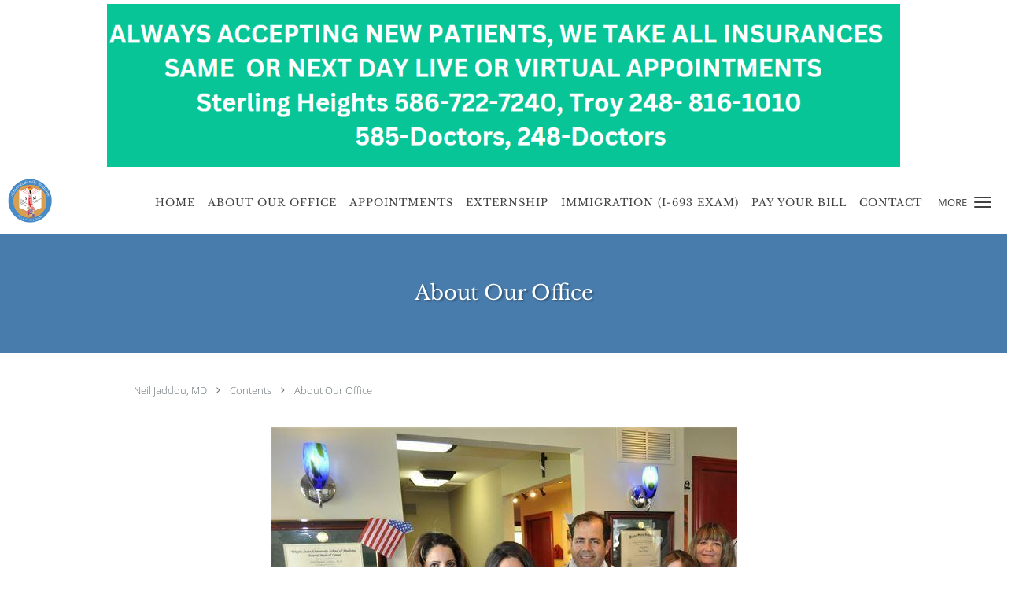

--- FILE ---
content_type: text/html; charset=UTF-8
request_url: https://www.drjaddou.com/contents/about-our-office
body_size: 21052
content:
<!DOCTYPE html>
<!--[if IE 9 ]><html class="ie9" lang="en"> <![endif]-->
<!--[if (gt IE 9)|!(IE)]><!--> <html class="" lang="en"> <!--<![endif]-->
  <head>
    <meta charset="utf-8">
    <meta name="viewport" content="width=device-width, initial-scale=1.0">

    
    
        <meta name="google-site-verification" content="nbjpvEO81OChCB4aQZkx6GzCBy2OCK3ouOiFBKpnMF0" />
    
    
      <meta property="og:url"
        content="https://www.drjaddou.com/contents/about-our-office"/>
  <meta property="og:title" content="About Our Office"/>

            <link rel="canonical" href="https://www.drjaddou.com/contents/about-our-office" />
    
    <link rel="shortcut icon" href="https://sa1s3optim.patientpop.com/assets/images/patientpop/favicon.ico" type="image/x-icon">
    <link rel="icon" href="https://sa1s3optim.patientpop.com/assets/images/patientpop/favicon.ico" type="image/x-icon">

    <title>About Our Office - Troy, MI &amp;amp; Sterling Heights, MI: Somerset Family Medicine SFM</title>
    <meta name="description" content="Trusted Family Medicine serving Troy, MI &amp;amp; Sterling Heights, MI. Visit our website to book an appointment online: Somerset Family Medicine SFM" />

      <link rel="stylesheet" href=https://www.drjaddou.com/css/practice.atomic.application.css>

          <style>
.primary-fg{
  color:#4A8BC6 !important;
}
.primary-bg{
  background:#4A8BC6 !important;
}
.flex-active{
  background:#000 !important;
}
.primary-border{
  border-color:#4A8BC6 !important;
}
.secondary-fg{
  color:#df2528 !important;
}
.secondary-bg{
  background:#df2528 !important;
}
.secondary-border{
  border-color:#df2528 !important;
}

section.providers-landing .provider-list-filters .chck-input + label:before,
#book-online .left ul li input[type="radio"]:checked + label:before{
  background-color: #4A8BC6 !important;
}
section.testimonials-reviews .paginator ul li a{
  color:#1ca8dd;
}
section.testimonials-reviews .paginator ul li.active span{
  background:#1ca8dd;
  color:#fff;
}
.slider-frame ol li.active input,
section.blog-hero .row .slider-frame ol li.active input{
  background:#656F72;
}
  /* latin-ext */
  @font-face {
  font-family: 'Libre Baskerville';
  font-display: swap;
  font-style: normal;
  font-weight: 400;
  src: local('Libre Baskerville'), local('LibreBaskerville-Regular'), url(https://fonts.gstatic.com/s/librebaskerville/v4/pR0sBQVcY0JZc_ciXjFsK56jerHLVJWaC-9Ja-RK4Ug.woff2) format('woff2');
  unicode-range: U+0100-024F, U+1E00-1EFF, U+20A0-20AB, U+20AD-20CF, U+2C60-2C7F, U+A720-A7FF;
  }
  /* latin */
  @font-face {
  font-family: 'Libre Baskerville';
  font-display: swap;
  font-style: normal;
  font-weight: 400;
  src: local('Libre Baskerville'), local('LibreBaskerville-Regular'), url(https://fonts.gstatic.com/s/librebaskerville/v4/pR0sBQVcY0JZc_ciXjFsK8j0T1k_tV7QYhgnOhA2764.woff2) format('woff2');
  unicode-range: U+0000-00FF, U+0131, U+0152-0153, U+02C6, U+02DA, U+02DC, U+2000-206F, U+2074, U+20AC, U+2212, U+2215;
  }
.primary-font{
font-family: 'Libre Baskerville', serif !important;
}

  .secondary-font{
  font-family:'open_sanslight', Open Sans;
  font-display: swap;
}

 body {
  margin-top: 0;
}
body.nav-open{
  overflow:hidden;
}
body.nav-open section{
  position:relative;
  z-index:0;
}
body.nav-open header.header-4 button.nav-slider{
  position:fixed;
}
body.nav-open .header-backdrop{
  display:block;
  position:fixed;
  top:0;
  right:0;
  bottom:0;
  left:0;
  z-index:1;
  background:rgba(0,0,0,0.3);
}
header.header.header-4 nav .nav-full ul li:hover:after{
  background-color: #424242;
}
dummy-header-class{
  color: white;
}
  .header.header.header-4 nav .nav-full ul li.drop .dropdownContain{
    background-color: transparent !important;
  }
  .header.header.header-4 nav .nav-full ul li.drop .dropdownContain .dropOut ul li{
    background: rgba(255, 255, 255, 1) !important;
  }

#book-online .right #calendar-block ul li ol li div.slots a{
  background: #4A8BC6;
}
#book-online .right #calendar-block ul li ol li div.slots a:hover,
#book-online .right #calendar-block ul li ol li div.slots a.checked{
  background: #4A8BC6;
  opacity:0.75;
}
#book-online .right #calendar-block ul li ol li.scroller{
  background: #df2528;
}
#book-online .right #calendar-block ul li ol li.scroller:hover{
  background: #df2528;
  opacity:0.75;
}

.a-bordercolor3 {
  
      border-color: #ffffff !important;
   
}
.a-height150px {
  
    
    height: 150px !important;
   
}
.a-borderradius10pct {
  
    
    border-radius: 10% !important;
   
}
.a-borderwidth1px {
  
    
    border-width: 1px !important;
   
}
.a-backgroundcolor3 {
  
      background-color: #ffffff !important;
   
}
.a-opacity1 {
  
    
    opacity: 1 !important;
   
}
.a-margin10px {
  
    
    margin: 10px !important;
   
}
.a-opacity2 {
  
    
    opacity: .2 !important;
   
}
.a-backgroundcolor2 {
  
      background-color: #424242 !important;
   
}
.a-width50pct {
  
    
    width: 50% !important;
   
}
.a-left0pct {
  
    
    left: 0% !important;
   
}
.a-marginleft0pct {
  
    
    margin-left: 0% !important;
   
}
.a-paddingtop5pct {
  
    
    padding-top: 5% !important;
   
}
.a-paddingright5pct {
  
    
    padding-right: 5% !important;
   
}
.a-paddingbottom5pct {
  
    
    padding-bottom: 5% !important;
   
}
.a-paddingleft5pct {
  
    
    padding-left: 5% !important;
   
}
.a-color3 {
  
      color: #ffffff !important;
   
}
.a-textaligncenter {
  
    
    text-align: center !important;
   
}
.a-fontsize37px {
  
    
    font-size: 37px !important;
   
}
.a-letterspacing0px {
  
    
    letter-spacing: 0px !important;
   
}
.a-texttransformnone {
  
    
    text-transform: none !important;
   
}
.a-textshadownone {
  
    
    text-shadow: none !important;
   
}
.a-fontsize21px {
  
    
    font-size: 21px !important;
   
}
.a-lineheight110pct {
  
    
    line-height: 110% !important;
   
}
.a-backgroundcolor1 {
  
      background-color: #df2528 !important;
   
}
.a-bordercolor1 {
  
      border-color: #df2528 !important;
   
}
.a-borderradius3px {
  
    
    border-radius: 3px !important;
   
}
.a-width164px {
  
    
    width: 164px !important;
   
}
.a-height46px {
  
    
    height: 46px !important;
   
}
.a-fontsize12px {
  
    
    font-size: 12px !important;
   
}
.a-margin4px {
  
    
    margin: 4px !important;
   
}
.a-texttransformuppercase {
  
    
    text-transform: uppercase !important;
   
}
.a-backgroundcolor0 {
  
      background-color: #4A8BC6 !important;
   
}
.a-bordercolor0 {
  
      border-color: #4A8BC6 !important;
   
}
.a-bordertopwidth0px {
  
    
    border-top-width: 0px !important;
   
}
.a-borderbottomwidth0px {
  
    
    border-bottom-width: 0px !important;
   
}
.a-borderradius0px {
  
    
    border-radius: 0px !important;
   
}
.a-maxwidth940px {
  
    
    max-width: 940px !important;
   
}
.a-paddingtop60px {
  
    
    padding-top: 60px !important;
   
}
.a-paddingbottom60px {
  
    
    padding-bottom: 60px !important;
   
}
.a-fontsize26px {
  
    
    font-size: 26px !important;
   
}
.a-fontsize22px {
  
    
    font-size: 22px !important;
   
}
.a-maxwidth1120 {
  
    
    max-width: 1120 !important;
   
}
.a-height56 {
  
    
    height: 56 !important;
   
}
.a-marginleft10 {
  
    
    margin-left: 10 !important;
   
}
.a-margintopmarginbottom10 {
  
      margin-top: 10 !important;
    margin-bottom: 10 !important;
   
}
.a-bordercolor4 {
  
      border-color: transparent !important;
   
}
.a-color2 {
  
      color: #424242 !important;
   
}
.a-left57pct {
  
    
    left: 57% !important;
   
}
.a-opacity08 {
  
    
    opacity: 0.8 !important;
   
}
.a-width40pct {
  
    
    width: 40% !important;
   
}
.a-backgroundcolor4 {
  
      background-color: transparent !important;
   
}
.a-height170px {
  
    
    height: 170px !important;
   
}
.a-marginleft57pct {
  
    
    margin-left: 57% !important;
   
}
.a-color0 {
  
      color: #4A8BC6 !important;
   
}
.a-color1 {
  
      color: #df2528 !important;
   
}
.a-height56px {
  
    
    height: 56px !important;
   
}
.a-marginleft10px {
  
    
    margin-left: 10px !important;
   
}
.a-margintopmarginbottom10px {
  
      margin-top: 10px !important;
    margin-bottom: 10px !important;
   
}
.a-fontsize30px {
  
    
    font-size: 30px !important;
   
}
.a-borderwidth0px {
  
    
    border-width: 0px !important;
   
}
.a-height10px {
  
    
    height: 10px !important;
   
}
.a-marginright3px {
  
    
    margin-right: 3px !important;
   
}
.a-width18px {
  
    
    width: 18px !important;
   
}
.a-minheight67vh {
  
    
    min-height: 67vh !important;
   
}
.a-left63pct {
  
    
    left: 63% !important;
   
}
.a-opacity06 {
  
    
    opacity: 0.6 !important;
   
}
.a-width18pct {
  
    
    width: 18% !important;
   
}
.a-fontsize40px {
  
    
    font-size: 40px !important;
   
}
.a-fontsize25px {
  
    
    font-size: 25px !important;
   
}
.a-letterspacing2px {
  
    
    letter-spacing: 2px !important;
   
}
.a-marginleft63pct {
  
    
    margin-left: 63% !important;
   
}
.a-paddingtop3pct {
  
    
    padding-top: 3% !important;
   
}
.a-width17pct {
  
    
    width: 17% !important;
   
}

  /* Design CSS  */
/* Jennifer CSS */

section.affiliations .type-full-content {column-count:1 !important; -webkit-column-count:1 !important; -moz-column-count:1 !important;} 
section.externships .type-full-content {column-count:1 !important; -webkit-column-count:1 !important; -moz-column-count:1 !important;} 
section.flu-shots .type-full-content {column-count:1 !important; -webkit-column-count:1 !important; -moz-column-count:1 !important;} 

section.flu-shots {
   background-color: #4A8BC6 !important;
   border-bottom: none!important;
}

section.immigration-physical {
   background-color: #4A8BC6 !important;
}

section.immigration-physical h5 {
   color: transparent !important;
}

section.meet {
   background-color: #fff !important;
}

section.gallery {
   background-color: #fff !important;
}

.ATOMIC section.hero .slide.slide-1 .cta-buttons .cta-buttons-aligner a.reveal-element.slide-cta.cta-custom-button.a-margin4px.a-fontsize12px.a-width164px.a-height46px.a-borderradius3px.a-backgroundcolor2.a-color3.a-bordercolor0.a-texttransformuppercase{
background-color:#03C597!important;
border:none!important;
}

<meta name="viewport" content="width=device-width, initial-scale=1.0">

.web-to-text-iframe {
  background: transparent;
  border: none;
  bottom: 0;
  height: 0;
  position: fixed;
  right: 0;
  width: 0;
  /* To not to overlap modals */
  z-index: 1039;
}
.skip-main-content {
  position: absolute;
  width: 1px;
  height: 1px;
  margin: -1px;
  padding: 0;
  overflow: hidden;
  clip: rect(0, 0, 0, 0);
  white-space: nowrap;
  border: 0;
}
.skip-main-content:focus { 
  position: inherit;
  width: auto;
  height: auto;
  margin: 0;
  overflow: visible;
  clip: auto;
  white-space: normal;
  padding: 6px;
  font-size: 13px !important;
}
</style>
    
      <link href="https://www.drjaddou.com/css/practice.contents.application.css?v=633" rel="stylesheet" type="text/css">

    <style>
        
    </style>
    <!--[if lt IE 9]>
      <script src="https://oss.maxcdn.com/libs/html5shiv/3.7.0/html5shiv.js"></script>
      <script src="https://oss.maxcdn.com/libs/respond.js/1.4.2/respond.min.js"></script>
      <script type="text/javascript" src="https://sa1co.patientpop.com/assets/old-browser-warning.js"></script>
    <![endif]-->
  </head>
    <body class="ATOMIC">
              

    
                <section class="eyebrow-two a-color3 a-backgroundcolor3">
  <div class="inner">
    <center><img src="https://sa1s3.patientpop.com/assets/docs/401293.PNG" alt="" width="80%" height="90%" /></center> 
  </div>
</section>
                <header class="header header-4 a-backgroundcolor3   sticky ">
  <div class="header-backdrop"></div>
  <nav>
    <div class="nav-toggle">
      <div class="toggle-title a-color2">More</div>
      <div class="toggle-icon" role="button" aria-label="Toggle navigation">
        <span class="a-backgroundcolor2"></span>
        <span class="a-backgroundcolor2"></span>
        <span class="a-backgroundcolor2"></span>
      </div>
    </div>
    <div class="navbar-info">
      <div class="brand">
        <a class="skip-main-content" href="#main-content">Skip to main content</a>
                  <a href="/" class="logo" aria-label="Link to home page">
                          <img
                class="a-height56px a-margintopmarginbottom10px a-marginleft10px"
                src="https://sa1s3optim.patientpop.com/assets/images/provider/photos/1890935.png" alt="Practice logo">
                      </a>
              </div>
    </div>
    <div class="nav-full">
      <ul>
        <li class="a-backgroundcolor3">
        <a id="home" href="/" class="clickable" target="_self">
          <span class="primary-font a-color2">Home</span>
        </a>
      </li>
                  <li class="a-backgroundcolor3">
        <a id="about-our-office" href="/contents/about-our-office" class="clickable" target="">
          <span class="primary-font a-color2">About Our Office</span>
        </a>
      </li>
                  <li class="a-backgroundcolor3">
        <a id="appointments" href="/contents/appointments" class="clickable" target="">
          <span class="primary-font a-color2">Appointments</span>
        </a>
      </li>
                  <li class="a-backgroundcolor3">
        <a id="externship" href="https://www.externshipworld.com/" class="clickable" target="_blank">
          <span class="primary-font a-color2">Externship</span>
        </a>
      </li>
                    <li class="a-backgroundcolor3">
        <a id="immigration" href="https://www.uscisdoctor.org/" class="clickable" target="_blank">
          <span class="primary-font a-color2">Immigration (I-693 Exam)</span>
        </a>
      </li>
                  <li class="a-backgroundcolor3">
        <a id="billing" href="/contents/billing" class="clickable" target="">
          <span class="primary-font a-color2">Pay Your Bill</span>
        </a>
      </li>
                  <li class="a-backgroundcolor3">
        <a id="contact" href="/contactus" class="clickable" target="_self">
          <span class="primary-font a-color2">Contact</span>
        </a>
      </li>
                  <li class="a-backgroundcolor3">
        <a id="demographic-form" href="https://powerforms.docusign.net/948cd26f-5592-4aaf-9ade-4f6ed2d252bc?env=na1&acct=1582c33f-f0ba-4406-865e-a2a657880936" class="clickable" target="_blank">
          <span class="primary-font a-color2">New Patient</span>
        </a>
      </li>
                  <li class="drop">
        <a id="testimonials" href="/testimonials"  class="clickable" target="_self">
          <span class="primary-font a-color2">Testimonials</span>
        </a>
        <i tabindex="0" aria-label="Collapse submenu" role="button" id="drop-minus-168971-top" class="fa fa-minus a-color2" data-partner="#drop-plus-168971-top" data-drop=".dropdownContain"></i>
        <i tabindex="0" aria-label="Expand submenu" role="button" id="drop-plus-168971-top" class="fa fa-plus active a-color2" data-partner="#drop-minus-168971-top" data-drop=".dropdownContain"></i>
        <div class="dropdownContain a-backgroundcolor3" style="display: none">
          <div class="dropOut">
            <ul>
                                                                              <li class="sideNav a-backgroundcolor3">
                    <a href="/contents/testimonials/featured-testimonials" class="primary-font child-link clickable" id="Testimonials_Featured Testimonials-top" target="">
                      <span class="primary-font a-color2">Featured Testimonials</span>
                    </a>
                  </li>
                                                        </ul>
          </div>
        </div>
      </li>
                  <li class="drop">
        <a id="services" href="/services"  class="clickable" target="_self">
          <span class="primary-font a-color2">Services</span>
        </a>
        <i tabindex="0" aria-label="Collapse submenu" role="button" id="drop-minus-168967-top" class="fa fa-minus a-color2" data-partner="#drop-plus-168967-top" data-drop=".dropdownContain"></i>
        <i tabindex="0" aria-label="Expand submenu" role="button" id="drop-plus-168967-top" class="fa fa-plus active a-color2" data-partner="#drop-minus-168967-top" data-drop=".dropdownContain"></i>
        <div class="dropdownContain a-backgroundcolor3" style="display: none">
          <div class="dropOut">
            <ul>
                                                                              <li class="sideNav a-backgroundcolor3">
                    <a href="/services/urgent-care" class="primary-font child-link clickable" id="Services_Urgent Care-top" target="_self">
                      <span class="primary-font a-color2">Urgent Care</span>
                    </a>
                  </li>
                                                                                <li class="sideNav a-backgroundcolor3">
                    <a href="/services/diabetes" class="primary-font child-link clickable" id="Services_Diabetes-top" target="_self">
                      <span class="primary-font a-color2">Diabetes</span>
                    </a>
                  </li>
                                                                                <li class="sideNav a-backgroundcolor3">
                    <a href="/services/telehealth" class="primary-font child-link clickable" id="Services_Telehealth-top" target="_self">
                      <span class="primary-font a-color2">Telehealth</span>
                    </a>
                  </li>
                                                                                <li class="sideNav a-backgroundcolor3">
                    <a href="/services/flu-vaccine" class="primary-font child-link clickable" id="Services_Flu Vaccine-top" target="_self">
                      <span class="primary-font a-color2">Flu Vaccine</span>
                    </a>
                  </li>
                                                                                <li class="sideNav a-backgroundcolor3">
                    <a href="/services/covid-19" class="primary-font child-link clickable" id="Services_COVID-19-top" target="_self">
                      <span class="primary-font a-color2">COVID-19</span>
                    </a>
                  </li>
                                                                                <li class="sideNav a-backgroundcolor3">
                    <a href="/services/sore-throat" class="primary-font child-link clickable" id="Services_Sore Throat-top" target="_self">
                      <span class="primary-font a-color2">Sore Throat</span>
                    </a>
                  </li>
                                                                                <li class="sideNav a-backgroundcolor3">
                    <a href="/services/headache" class="primary-font child-link clickable" id="Services_Headache-top" target="_self">
                      <span class="primary-font a-color2">Headache</span>
                    </a>
                  </li>
                                                                                <li class="sideNav a-backgroundcolor3">
                    <a href="/services/high-blood-pressure" class="primary-font child-link clickable" id="Services_High Blood Pressure-top" target="_self">
                      <span class="primary-font a-color2">High Blood Pressure</span>
                    </a>
                  </li>
                                                                                                                                                                  <li class="sideNav a-backgroundcolor3">
                  <a href="https://www.drjaddou.com/services" class="child-link clickable">
                    <span class="primary-font a-color2">View More Services</span>
                  </a>
                </li>
                          </ul>
          </div>
        </div>
      </li>
                  <li class="a-backgroundcolor3">
        <a id="blog" href="/blog" class="clickable" target="_self">
          <span class="primary-font a-color2">Articles</span>
        </a>
      </li>
                  <li class="drop">
        <a id="patient-education" href="/contents/patient-education"  class="clickable" target="">
          <span class="primary-font a-color2">Patient Education</span>
        </a>
        <i tabindex="0" aria-label="Collapse submenu" role="button" id="drop-minus-475672-top" class="fa fa-minus a-color2" data-partner="#drop-plus-475672-top" data-drop=".dropdownContain"></i>
        <i tabindex="0" aria-label="Expand submenu" role="button" id="drop-plus-475672-top" class="fa fa-plus active a-color2" data-partner="#drop-minus-475672-top" data-drop=".dropdownContain"></i>
        <div class="dropdownContain a-backgroundcolor3" style="display: none">
          <div class="dropOut">
            <ul>
                                                                              <li class="sideNav a-backgroundcolor3">
                    <a href="https://sa1s3optim.patientpop.com/assets/docs/458581.pdf" class="primary-font child-link clickable" id="Patient Education_Vaccine Information (VIS)-top" target="_blank">
                      <span class="primary-font a-color2">Vaccine Information (VIS)</span>
                    </a>
                  </li>
                                                        </ul>
          </div>
        </div>
      </li>
                  <li class="a-backgroundcolor3">
        <a id="patient-portal" href="https://drjaddou.followmyhealth.com/Login/App/PatientAccess?authproviders=16#!/default#%2FOptions" class="clickable" target="_blank">
          <span class="primary-font a-color2">Patient Portal</span>
        </a>
      </li>
                  <li class="drop">
        <a id="patient-info" href="javascript:void(0);"  class="" target="">
          <span class="primary-font a-color2">Patient Info</span>
        </a>
        <i tabindex="0" aria-label="Collapse submenu" role="button" id="drop-minus-181398-top" class="fa fa-minus a-color2" data-partner="#drop-plus-181398-top" data-drop=".dropdownContain"></i>
        <i tabindex="0" aria-label="Expand submenu" role="button" id="drop-plus-181398-top" class="fa fa-plus active a-color2" data-partner="#drop-minus-181398-top" data-drop=".dropdownContain"></i>
        <div class="dropdownContain a-backgroundcolor3" style="display: none">
          <div class="dropOut">
            <ul>
                                                                              <li class="sideNav a-backgroundcolor3">
                    <a href="/contents/patient-info/insurance" class="primary-font child-link clickable" id="Patient Info_Insurance-top" target="">
                      <span class="primary-font a-color2">Insurance</span>
                    </a>
                  </li>
                                                                                <li class="sideNav a-backgroundcolor3">
                    <a href="https://sa1s3.patientpop.com/assets/docs/158373.pdf" class="primary-font child-link clickable" id="Patient Info_NOTICE OF PRIVACY PRACTICES: HIPAA-top" target="_blank">
                      <span class="primary-font a-color2">NOTICE OF PRIVACY PRACTICES: HIPAA</span>
                    </a>
                  </li>
                                                                                <li class="sideNav a-backgroundcolor3">
                    <a href="https://sa1s3.patientpop.com/assets/docs/202102.pdf" class="primary-font child-link clickable" id="Patient Info_Controlled Substance Contract-top" target="_blank">
                      <span class="primary-font a-color2">Controlled Substance Contract</span>
                    </a>
                  </li>
                                                                                <li class="sideNav a-backgroundcolor3">
                    <a href="https://sa1s3.patientpop.com/assets/docs/202129.pdf" class="primary-font child-link clickable" id="Patient Info_PCMH Agreement-top" target="_blank">
                      <span class="primary-font a-color2">PCMH Agreement</span>
                    </a>
                  </li>
                                                        </ul>
          </div>
        </div>
      </li>
                  <li class="a-backgroundcolor3">
        <a id="lectures" href="https://www.kisim.org" class="clickable" target="_blank">
          <span class="primary-font a-color2">Lectures</span>
        </a>
      </li>
                  <li class="a-backgroundcolor3">
        <a id="employment" href="/contents/employment" class="clickable" target="">
          <span class="primary-font a-color2">Employment</span>
        </a>
      </li>
              <li class="cta-container">
      <a href="/contactus" class="header-cta cta-book-online cta a-backgroundcolor1 a-color3 a-bordercolor1" id="call-us">
        <span>Call Us</span>
      </a>
    </li>
  

  <li class="cta-container">
    <a href="javascript:void(0);" role="button" tabindex="0" class="header-cta cta-book-online ppop_bookonline_action cta a-backgroundcolor0 a-color3 a-bordercolor0" data-practiceid="15602" >
      <span>Book Online</span>
    </a>
  </li>

  <li class="cta-container">
    <a href="/contents/billing" class="cta header-cta cta-custom-header a-backgroundcolor2 a-color3 a-bordercolor3" ><span>Pay Your Bill</span></a>
  </li>
      </ul>
    </div>
    <div class="nav-optimal a-backgroundcolor3">
      <ul>
        <li class="a-backgroundcolor3">
        <a id="home" href="/" class="clickable" target="_self">
          <span class="primary-font a-color2">Home</span>
        </a>
      </li>
                  <li class="a-backgroundcolor3">
        <a id="about-our-office" href="/contents/about-our-office" class="clickable" target="">
          <span class="primary-font a-color2">About Our Office</span>
        </a>
      </li>
                  <li class="a-backgroundcolor3">
        <a id="appointments" href="/contents/appointments" class="clickable" target="">
          <span class="primary-font a-color2">Appointments</span>
        </a>
      </li>
                  <li class="a-backgroundcolor3">
        <a id="externship" href="https://www.externshipworld.com/" class="clickable" target="_blank">
          <span class="primary-font a-color2">Externship</span>
        </a>
      </li>
                    <li class="a-backgroundcolor3">
        <a id="immigration" href="https://www.uscisdoctor.org/" class="clickable" target="_blank">
          <span class="primary-font a-color2">Immigration (I-693 Exam)</span>
        </a>
      </li>
                  <li class="a-backgroundcolor3">
        <a id="billing" href="/contents/billing" class="clickable" target="">
          <span class="primary-font a-color2">Pay Your Bill</span>
        </a>
      </li>
                  <li class="a-backgroundcolor3">
        <a id="contact" href="/contactus" class="clickable" target="_self">
          <span class="primary-font a-color2">Contact</span>
        </a>
      </li>
                  <li class="a-backgroundcolor3">
        <a id="demographic-form" href="https://powerforms.docusign.net/948cd26f-5592-4aaf-9ade-4f6ed2d252bc?env=na1&acct=1582c33f-f0ba-4406-865e-a2a657880936" class="clickable" target="_blank">
          <span class="primary-font a-color2">New Patient</span>
        </a>
      </li>
                  <li class="drop">
        <a id="testimonials" href="/testimonials"  class="clickable" target="_self">
          <span class="primary-font a-color2">Testimonials</span>
        </a>
        <i tabindex="0" aria-label="Collapse submenu" role="button" id="drop-minus-168971-side" class="fa fa-minus a-color2" data-partner="#drop-plus-168971-side" data-drop=".dropdownContain"></i>
        <i tabindex="0" aria-label="Expand submenu" role="button" id="drop-plus-168971-side" class="fa fa-plus active a-color2" data-partner="#drop-minus-168971-side" data-drop=".dropdownContain"></i>
        <div class="dropdownContain a-backgroundcolor3" style="display: none">
          <div class="dropOut">
            <ul>
                                                                              <li class="sideNav a-backgroundcolor3">
                    <a href="/contents/testimonials/featured-testimonials" class="primary-font child-link clickable" id="Testimonials_Featured Testimonials-side" target="">
                      <span class="primary-font a-color2">Featured Testimonials</span>
                    </a>
                  </li>
                                                        </ul>
          </div>
        </div>
      </li>
                  <li class="drop">
        <a id="services" href="/services"  class="clickable" target="_self">
          <span class="primary-font a-color2">Services</span>
        </a>
        <i tabindex="0" aria-label="Collapse submenu" role="button" id="drop-minus-168967-side" class="fa fa-minus a-color2" data-partner="#drop-plus-168967-side" data-drop=".dropdownContain"></i>
        <i tabindex="0" aria-label="Expand submenu" role="button" id="drop-plus-168967-side" class="fa fa-plus active a-color2" data-partner="#drop-minus-168967-side" data-drop=".dropdownContain"></i>
        <div class="dropdownContain a-backgroundcolor3" style="display: none">
          <div class="dropOut">
            <ul>
                                                                              <li class="sideNav a-backgroundcolor3">
                    <a href="/services/urgent-care" class="primary-font child-link clickable" id="Services_Urgent Care-side" target="_self">
                      <span class="primary-font a-color2">Urgent Care</span>
                    </a>
                  </li>
                                                                                <li class="sideNav a-backgroundcolor3">
                    <a href="/services/diabetes" class="primary-font child-link clickable" id="Services_Diabetes-side" target="_self">
                      <span class="primary-font a-color2">Diabetes</span>
                    </a>
                  </li>
                                                                                <li class="sideNav a-backgroundcolor3">
                    <a href="/services/telehealth" class="primary-font child-link clickable" id="Services_Telehealth-side" target="_self">
                      <span class="primary-font a-color2">Telehealth</span>
                    </a>
                  </li>
                                                                                <li class="sideNav a-backgroundcolor3">
                    <a href="/services/flu-vaccine" class="primary-font child-link clickable" id="Services_Flu Vaccine-side" target="_self">
                      <span class="primary-font a-color2">Flu Vaccine</span>
                    </a>
                  </li>
                                                                                <li class="sideNav a-backgroundcolor3">
                    <a href="/services/covid-19" class="primary-font child-link clickable" id="Services_COVID-19-side" target="_self">
                      <span class="primary-font a-color2">COVID-19</span>
                    </a>
                  </li>
                                                                                <li class="sideNav a-backgroundcolor3">
                    <a href="/services/sore-throat" class="primary-font child-link clickable" id="Services_Sore Throat-side" target="_self">
                      <span class="primary-font a-color2">Sore Throat</span>
                    </a>
                  </li>
                                                                                <li class="sideNav a-backgroundcolor3">
                    <a href="/services/headache" class="primary-font child-link clickable" id="Services_Headache-side" target="_self">
                      <span class="primary-font a-color2">Headache</span>
                    </a>
                  </li>
                                                                                <li class="sideNav a-backgroundcolor3">
                    <a href="/services/high-blood-pressure" class="primary-font child-link clickable" id="Services_High Blood Pressure-side" target="_self">
                      <span class="primary-font a-color2">High Blood Pressure</span>
                    </a>
                  </li>
                                                                                                                                                                  <li class="sideNav a-backgroundcolor3">
                  <a href="https://www.drjaddou.com/services" class="child-link clickable">
                    <span class="primary-font a-color2">View More Services</span>
                  </a>
                </li>
                          </ul>
          </div>
        </div>
      </li>
                  <li class="a-backgroundcolor3">
        <a id="blog" href="/blog" class="clickable" target="_self">
          <span class="primary-font a-color2">Articles</span>
        </a>
      </li>
                  <li class="drop">
        <a id="patient-education" href="/contents/patient-education"  class="clickable" target="">
          <span class="primary-font a-color2">Patient Education</span>
        </a>
        <i tabindex="0" aria-label="Collapse submenu" role="button" id="drop-minus-475672-side" class="fa fa-minus a-color2" data-partner="#drop-plus-475672-side" data-drop=".dropdownContain"></i>
        <i tabindex="0" aria-label="Expand submenu" role="button" id="drop-plus-475672-side" class="fa fa-plus active a-color2" data-partner="#drop-minus-475672-side" data-drop=".dropdownContain"></i>
        <div class="dropdownContain a-backgroundcolor3" style="display: none">
          <div class="dropOut">
            <ul>
                                                                              <li class="sideNav a-backgroundcolor3">
                    <a href="https://sa1s3optim.patientpop.com/assets/docs/458581.pdf" class="primary-font child-link clickable" id="Patient Education_Vaccine Information (VIS)-side" target="_blank">
                      <span class="primary-font a-color2">Vaccine Information (VIS)</span>
                    </a>
                  </li>
                                                        </ul>
          </div>
        </div>
      </li>
                  <li class="a-backgroundcolor3">
        <a id="patient-portal" href="https://drjaddou.followmyhealth.com/Login/App/PatientAccess?authproviders=16#!/default#%2FOptions" class="clickable" target="_blank">
          <span class="primary-font a-color2">Patient Portal</span>
        </a>
      </li>
                  <li class="drop">
        <a id="patient-info" href="javascript:void(0);"  class="" target="">
          <span class="primary-font a-color2">Patient Info</span>
        </a>
        <i tabindex="0" aria-label="Collapse submenu" role="button" id="drop-minus-181398-side" class="fa fa-minus a-color2" data-partner="#drop-plus-181398-side" data-drop=".dropdownContain"></i>
        <i tabindex="0" aria-label="Expand submenu" role="button" id="drop-plus-181398-side" class="fa fa-plus active a-color2" data-partner="#drop-minus-181398-side" data-drop=".dropdownContain"></i>
        <div class="dropdownContain a-backgroundcolor3" style="display: none">
          <div class="dropOut">
            <ul>
                                                                              <li class="sideNav a-backgroundcolor3">
                    <a href="/contents/patient-info/insurance" class="primary-font child-link clickable" id="Patient Info_Insurance-side" target="">
                      <span class="primary-font a-color2">Insurance</span>
                    </a>
                  </li>
                                                                                <li class="sideNav a-backgroundcolor3">
                    <a href="https://sa1s3.patientpop.com/assets/docs/158373.pdf" class="primary-font child-link clickable" id="Patient Info_NOTICE OF PRIVACY PRACTICES: HIPAA-side" target="_blank">
                      <span class="primary-font a-color2">NOTICE OF PRIVACY PRACTICES: HIPAA</span>
                    </a>
                  </li>
                                                                                <li class="sideNav a-backgroundcolor3">
                    <a href="https://sa1s3.patientpop.com/assets/docs/202102.pdf" class="primary-font child-link clickable" id="Patient Info_Controlled Substance Contract-side" target="_blank">
                      <span class="primary-font a-color2">Controlled Substance Contract</span>
                    </a>
                  </li>
                                                                                <li class="sideNav a-backgroundcolor3">
                    <a href="https://sa1s3.patientpop.com/assets/docs/202129.pdf" class="primary-font child-link clickable" id="Patient Info_PCMH Agreement-side" target="_blank">
                      <span class="primary-font a-color2">PCMH Agreement</span>
                    </a>
                  </li>
                                                        </ul>
          </div>
        </div>
      </li>
                  <li class="a-backgroundcolor3">
        <a id="lectures" href="https://www.kisim.org" class="clickable" target="_blank">
          <span class="primary-font a-color2">Lectures</span>
        </a>
      </li>
                  <li class="a-backgroundcolor3">
        <a id="employment" href="/contents/employment" class="clickable" target="">
          <span class="primary-font a-color2">Employment</span>
        </a>
      </li>
              <li class="cta-container">
      <a href="/contactus" class="header-cta cta-book-online cta a-backgroundcolor1 a-color3 a-bordercolor1" id="call-us">
        <span>Call Us</span>
      </a>
    </li>
  

  <li class="cta-container">
    <a href="javascript:void(0);" role="button" tabindex="0" class="header-cta cta-book-online ppop_bookonline_action cta a-backgroundcolor0 a-color3 a-bordercolor0" data-practiceid="15602" >
      <span>Book Online</span>
    </a>
  </li>

  <li class="cta-container">
    <a href="/contents/billing" class="cta header-cta cta-custom-header a-backgroundcolor2 a-color3 a-bordercolor3" ><span>Pay Your Bill</span></a>
  </li>
      </ul>
    </div>
    <div class="nav-measurer"></div>
  </nav>
</header>


                                                        <main id="main-content">
                                                              <section class="herosub herosub-1 a-backgroundcolor0">
    <div class="hero " >
    <div id="hero-cloak" 
         class="cloak a-backgroundcolor2
                a-opacity2"></div>
    <div id="hero-titles" 
         class="hero-titles a-maxwidth940px
                a-paddingtop60px
                a-paddingbottom60px">
      <div id="hero-titles-inner" class="hero-titles-inner">
        <h1 class="main-text 
                    primary-font                              text-shadow                    a-fontsize26px
                   a-textaligncenter
                   a-color3"
            id="sub-primary-title">About Our Office</h1>
              </div>
    </div>
  </div>
</section>
                                          <section class="content-page-content pinstripe">
          <div class="row">

            <div class="span12">
  <div class="breadcrumb">
          <a href="/" >
        Neil Jaddou, MD
      </a>
              <i class="fa fa-angle-right"></i>
                <a href="/contents" >
        Contents
      </a>
              <i class="fa fa-angle-right"></i>
                <a href="/contents/about-our-office" >
        About Our Office
      </a>
            </div>
</div>
            <div class="span12">
              <br>&nbsp;<br>
              <div class="content-body">
                <p style="text-align: center;" data-mce-style="text-align: center;"><img src="https://sa1s3optim.patientpop.com/assets/images/provider/photos/1902397.jpeg" width="593" height="443"/></p><p><span style="color: #000000;" data-mce-style="color: #000000;">We have 2 offices conveniently located near major highways. We get patients from all over the metropolitan Detroit area.&nbsp;&nbsp;</span></p><center><table class="mce-item-table" width="75%" data-mce-selected="1"><tbody><tr><td><p style="text-align: center;" data-mce-style="text-align: center;"><span style="color: #000000;" data-mce-style="color: #000000;">&nbsp;</span></p><p style="text-align: center;" data-mce-style="text-align: center;"><span style="color: #000000;" data-mce-style="color: #000000;"><img src="https://sa1s3optim.patientpop.com/assets/images/provider/photos/1910531.png" width="300" height="279"/></span><br></p><p style="text-align: center;" data-mce-style="text-align: center;"><span style="font-size: 12pt; color: #000000;" data-mce-style="font-size: 12pt; color: #000000;"><strong>Troy Office:&nbsp;</strong></span></p><p style="text-align: center;" data-mce-style="text-align: center;"><span style="font-size: 12pt; color: #000000;" data-mce-style="font-size: 12pt; color: #000000;">1615 West Big Beaver&nbsp;</span><br><span style="font-size: 12pt; color: #000000;" data-mce-style="font-size: 12pt; color: #000000;">Building A Suite A-4&nbsp;</span><br><span style="font-size: 12pt; color: #000000;" data-mce-style="font-size: 12pt; color: #000000;">Troy, MI 48084</span></p><p style="text-align: center;" data-mce-style="text-align: center;"><span style="font-size: 12pt; color: #000000;" data-mce-style="font-size: 12pt; color: #000000;">Ph:&nbsp;248-816-1010</span></p></td><td><span style="color: #000000;" data-mce-style="color: #000000;">&nbsp;</span></td><td style="text-align: center;" data-mce-style="text-align: center;"><p><span style="color: #000000;" data-mce-style="color: #000000;"><img src="https://sa1s3optim.patientpop.com/assets/images/provider/photos/1910538.png" width="325" height="295"/></span><br></p><p><span style="font-size: 12pt; color: #000000;" data-mce-style="font-size: 12pt; color: #000000;"><strong>Sterling Heights Office:</strong></span></p><p><span style="font-size: 12pt; color: #000000;" data-mce-style="font-size: 12pt; color: #000000;">36950 Ryan Road&nbsp;</span><br><span style="font-size: 12pt; color: #000000;" data-mce-style="font-size: 12pt; color: #000000;">Sterling Heights, MI 48310</span></p><p><span style="font-size: 12pt; color: #000000;" data-mce-style="font-size: 12pt; color: #000000;">Ph:&nbsp;586-722-7240</span></p></td></tr><tr><td><span style="color: #000000;" data-mce-style="color: #000000;">&nbsp;</span></td><td><span style="color: #000000;" data-mce-style="color: #000000;">&nbsp;</span></td><td style="text-align: center;" data-mce-style="text-align: center;"><span style="color: #000000;" data-mce-style="color: #000000;">&nbsp;</span></td></tr></tbody></table></center><p style="text-align: center;" data-mce-style="text-align: center;"><span style="color: #000000;" data-mce-style="color: #000000;">&nbsp;</span></p><p style="text-align: center;" data-mce-style="text-align: center;"><span style="color: #000000;" data-mce-style="color: #000000;">OFFICE HOURS</span></p><p style="text-align: center;" data-mce-style="text-align: center;"><span style="color: #000000;" data-mce-style="color: #000000;"><label>Monday 7:40 am - 5:00 pm</label></span></p><p style="text-align: center;" data-mce-style="text-align: center;"><span style="color: #000000;" data-mce-style="color: #000000;"><label>Tuesday 8:00 am - 5:00 pm</label></span></p><p style="text-align: center;" data-mce-style="text-align: center;"><span style="color: #000000;" data-mce-style="color: #000000;"><label>Wednesday 8:00 am - 5:00 pm</label></span></p><p style="text-align: center;" data-mce-style="text-align: center;"><span style="color: #000000;" data-mce-style="color: #000000;"><label>Thursday 7:40 am - 5:00 pm</label></span></p><p style="text-align: center;" data-mce-style="text-align: center;"><span style="color: #000000;" data-mce-style="color: #000000;"><label>Friday 7:40 am - 5:00 pm</label></span></p><p style="text-align: center;" data-mce-style="text-align: center;"><span style="color: #000000;" data-mce-style="color: #000000;"><label>Saturday 7:30 am - 12:00 noon</label></span></p><p style="text-align: center;" data-mce-style="text-align: center;"><span style="color: #000000;" data-mce-style="color: #000000;"><label>Sunday Closed</label></span></p><p style="text-align: center;" data-mce-style="text-align: center;"><span style="color: #000000;" data-mce-style="color: #000000;">&nbsp;</span></p><p style="text-align: center;" data-mce-style="text-align: center;"><span style="color: #000000;" data-mce-style="color: #000000;"><img src="https://sa1s3optim.patientpop.com/assets/images/provider/photos/1903847.png" width="300" height="388"/></span></p><p style="text-align: center;" data-mce-style="text-align: center;"><span style="color: #000000;" data-mce-style="color: #000000;">&nbsp;</span></p><h2 style="text-align: center;" data-mce-style="text-align: center;"><span style="color: #000000;" data-mce-style="color: #000000;">Meet Dr. Jaddou</span></h2><p><span style="color: #000000;" data-mce-style="color: #000000;"><span style="font-weight: 400;" data-mce-style="font-weight: 400;"><img class="img-left" src="https://sa1s3optim.patientpop.com/assets/images/provider/photos/1902398.png" width="460" height="365"/> Neil Jaddou MD has been a practicing physician for over 18 years. He provides comprehensive medical care for adults and children at Somerset Family Medicine SFM. A widely respected member of the Troy and Sterling Heights communities, Dr. Jaddou enjoys working with a diverse group of patients throughout the Detroit area.&nbsp;</span><span style="font-weight: 400;" data-mce-style="font-weight: 400;"><br></span><span style="font-weight: 400;" data-mce-style="font-weight: 400;"><br></span><span style="font-weight: 400;" data-mce-style="font-weight: 400;">Dr. Jaddou graduated with honors from Wayne State University Medical School, which is one of the top medical schools in the country. He completed his residency in Internal Medicine and Pediatrics at St. John Hospital before transferring to Detroit Medical Center to complete a residency in family practice. Today, Dr. Jaddou is a board-certified family doctor and is a member of the medical staff at Beaumont Troy and Royal Oak, St. John, Henry Ford, and DMC hospitals.</span><span style="font-weight: 400;" data-mce-style="font-weight: 400;"><br></span><span style="font-weight: 400;" data-mce-style="font-weight: 400;"><br></span><span style="font-weight: 400;" data-mce-style="font-weight: 400;">Throughout his medical career, Dr. Jaddou has earned many awards and academic distinctions. The Somerset Family Medicine SFM office recently won an award from Genesys Health System for high levels of patient satisfaction.&nbsp;</span><span style="font-weight: 400;" data-mce-style="font-weight: 400;"><br></span><span style="font-weight: 400;" data-mce-style="font-weight: 400;"><br></span><span style="font-weight: 400;" data-mce-style="font-weight: 400;">Dr. Jaddou seeks to provide his patients with friendly, knowledgeable, affordable medical care. He believes that patient's bio-social aspect and the stress of his or her environment affect the patient's condition. &nbsp;He involves his patients in the decision-making process. He takes pride in treating patients from many different cultural and ethnic backgrounds, and his office provides each patient with plenty of one-on-one attention.</span><span style="font-weight: 400;" data-mce-style="font-weight: 400;"><br></span><span style="font-weight: 400;" data-mce-style="font-weight: 400;"><br></span><span style="font-weight: 400;" data-mce-style="font-weight: 400;">An active medical researcher and writer, he brings the latest medical technology and research to patient care. &nbsp;Dr. Jaddou authors a monthly health column in the&nbsp;</span><em><span style="font-weight: 400;" data-mce-style="font-weight: 400;">Troy-Somerset Gazette</span></em><span style="font-weight: 400;" data-mce-style="font-weight: 400;">. He’s also a clinical professor of Family Medicine and Community Health at Wayne State University Medical School and Oakland Beaumont Medical School where he teaches medical students to become skilled and compassionate doctors.</span></span></p><p style="text-align: justify;" data-mce-style="text-align: justify;"><span style="color: #000000;" data-mce-style="color: #000000;">Neil Jaddou, MD, enjoys nature, gardening, going to Lifetime Fitness, traveling, and going out with his friends. &nbsp;He enjoys spending time with his family, and his marriage was blessed by Pope Francis. He has one child named Francis.</span></p>
              </div>
            </div>
          </div>
        </section>
                                          <style>
  #promo-102632 {
  background-repeat: no-repeat;
  background-size: cover !important;
  background-position: top right !important;
}
#promo-102632 .type-full-content {
  column-count: 1 !important;
  -webkit-column-count: 1 !important;
  -moz-column-count: 1 !important;
}
@media screen and (max-width: 768px) {
  #promo-102632 .div-mobile {
    width: 470px;
  }
}

</style>
<section id="promo-102632" class="promo pinstripe 3videos">
  <div class="row type-short">
    
                          
          <div class="span12">
                  <div class="inner">
                    <div class="type-full-content">
              <div style="display: flex; justify-content: space-evenly;" data-mce-style="display: flex; justify-content: space-evenly;"><p style="text-align: center;" data-mce-style="text-align: center;"><iframe style="width: 560px; height: 315px;" src="https://www.youtube.com/embed/vwx7fvQSpfI" frameborder="0" allowfullscreen="" data-mce-src="https://www.youtube.com/embed/vwx7fvQSpfI" data-mce-style="width: 560px; height: 315px;"></iframe></p><p style="text-align: center;" data-mce-style="text-align: center;"><iframe style="width: 560px; height: 315px;" src="https://www.youtube.com/embed/pUljznu9KSo" frameborder="0" allowfullscreen="" data-mce-src="https://www.youtube.com/embed/pUljznu9KSo" data-mce-style="width: 560px; height: 315px;"></iframe></p><p style="text-align: center;" data-mce-style="text-align: center;"><iframe style="width: 560px; height: 315px;" src="https://www.youtube.com/embed/RKWmb5LBEbs" frameborder="0" allowfullscreen="" data-mce-src="https://www.youtube.com/embed/RKWmb5LBEbs" data-mce-style="width: 560px; height: 315px;"></iframe></p></div>
          </div>
        </div>
                </div>
      </div>
</section>
                                    <section class="locations pinstripe">
  <div about="0" typeof='{"type":"MODULE", "secondary_type": "LOCATION", "type_id": null, "fieldname": "our-locations"}'>
    <div class="locations-tagline" property="fieldtext">Our Locations</div>
  </div>
  <div about="0" typeof='{"type":"MODULE", "secondary_type": "LOCATION", "type_id": null, "fieldname": "choose"}'>
    <h3 class="locations-title" property="fieldtext">Choose your preferred location</h3>
  </div>
  <div class="location-blocks color">
          <div class="location-block">
        <div class="social-icons">
                                <a href="https://twitter.com/DrJaddou" class="location-social location-tw" target="_blank" aria-label="Link to Twitter page"><i class="fa fa-twitter"></i></a>
                                <a href="https://www.yelp.com/biz/somerset-family-medicine-neil-jaddou-md-troy" class="location-social location-yelp" target="_blank" aria-label="Link to Yelp page"><i class="fa fa-yelp"></i></a>
                  </div>
        <div class="location-address">
          <a href="/location/mi/troy" id="location-address-0">
          1615  West Big Beaver Building A Suite A-4, Troy, MI 48084
          </a>
        </div>
        <div class="location-map">
          <iframe src="about:blank"
            class="location-frame"
            title="Map of Troy Office"
            data-place-id="ChIJwde5NZ_GJIgRLc4Wj5XpvAc"
            data-practice-name="Somerset+Family+Medicine+SFM"
            data-latitude="42.5610958"
            data-longitude="-83.1700391"
            data-address="1615++West+Big+Beaver%2C+Troy%2C+MI+48084"
            border="0" allowfullscreen></iframe>
        </div>
        <div class="call-to-actions primary-border">
          <a class="btn-call primary-fg" aria-describedby="location-address-0" href="tel:2488161010"><i class="fa fa-phone"></i><span class="mm-phone-number">248-816-1010</span></a>
                      <button class="btn-book-online ppop_bookonline_action primary-bg primary-border" data-locationid="17792"  data-doctorid="3849118953" >
              Book Online
            </button>
                  </div>
      </div>
          <div class="location-block">
        <div class="social-icons">
                                <a href="https://twitter.com/DrJaddou" class="location-social location-tw" target="_blank" aria-label="Link to Twitter page"><i class="fa fa-twitter"></i></a>
                                <a href="https://www.yelp.com/biz/somerset-family-medicine-neil-jaddou-md-sterling-heights-3" class="location-social location-yelp" target="_blank" aria-label="Link to Yelp page"><i class="fa fa-yelp"></i></a>
                  </div>
        <div class="location-address">
          <a href="/location/mi/sterling-heights" id="location-address-1">
          36950  Ryan Road, Sterling Heights, MI 48310
          </a>
        </div>
        <div class="location-map">
          <iframe src="about:blank"
            class="location-frame"
            title="Map of Sterling Heights Office"
            data-place-id="ChIJw4MNdk_bJIgRZDodW_2-uAQ"
            data-practice-name="Somerset+Family+Medicine+SFM"
            data-latitude="42.5639835"
            data-longitude="-83.0694213"
            data-address="36950++Ryan+Road%2C+Sterling+Heights%2C+MI+48310"
            border="0" allowfullscreen></iframe>
        </div>
        <div class="call-to-actions primary-border">
          <a class="btn-call primary-fg" aria-describedby="location-address-1" href="tel:5867227240"><i class="fa fa-phone"></i><span class="mm-phone-number">586-722-7240</span></a>
                      <button class="btn-book-online ppop_bookonline_action primary-bg primary-border" data-locationid="17793"  data-doctorid="3849118953" >
              Book Online
            </button>
                  </div>
      </div>
      </div>
</section>
                                    <section id="promo-36639" class="promo multi pinstripe gallery">
  <div class="row">
    <div class="span12">
              <h3 class="promo-title">Gallery</h3>
            
              <div class="slider-frame promo-slider" data-delay="0">
                  <button class="scroll-left" aria-label="Scroll left"><i class="fa fa-angle-left fa-2x"></i></button>
          <button class="scroll-right" aria-label="Scroll right"><i class="fa fa-angle-right fa-2x"></i></button>
                  <ul>
                    <li class="slide">
              <div class="left">
              
                                                                    <img class="lazy" src="[data-uri]" data-src="https://sa1s3optim.patientpop.com/assets/images/provider/photos/1895182.jpg" width="450" height="348" alt="">
                                                              </div>
              <div class="right">
              
                <div class="promo-details">
                                                                            <img class="lazy" src="[data-uri]" data-src="https://sa1s3optim.patientpop.com/assets/images/provider/photos/1895183.jpg" width="450" height="348" alt="">
                                                                      </div>
              </div>
            </li>

                    <li class="slide">
              <div class="left">
              
                                                                    <img class="lazy" src="[data-uri]" data-src="https://sa1s3optim.patientpop.com/assets/images/provider/photos/1895184.jpg" width="450" height="348" alt="">
                                                              </div>
              <div class="right">
              
                <div class="promo-details">
                                                                            <img class="lazy" src="[data-uri]" data-src="https://sa1s3optim.patientpop.com/assets/images/provider/photos/1895185.jpg" width="450" height="348" alt="">
                                                                      </div>
              </div>
            </li>

                    <li class="slide">
              <div class="left">
              
                                                                    <img class="lazy" src="[data-uri]" data-src="https://sa1s3optim.patientpop.com/assets/images/provider/photos/1895186.jpg" width="450" height="348" alt="">
                                                              </div>
              <div class="right">
              
                <div class="promo-details">
                                                                            <img class="lazy" src="[data-uri]" data-src="https://sa1s3optim.patientpop.com/assets/images/provider/photos/1895187.jpg" width="450" height="348" alt="">
                                                                      </div>
              </div>
            </li>

                    <li class="slide">
              <div class="left">
              
                                                                    <img class="lazy" src="[data-uri]" data-src="https://sa1s3optim.patientpop.com/assets/images/provider/photos/1895188.jpg" width="450" height="348" alt="">
                                                              </div>
              <div class="right">
              
                <div class="promo-details">
                                                                            <img class="lazy" src="[data-uri]" data-src="https://sa1s3optim.patientpop.com/assets/images/provider/photos/1895195.jpg" width="450" height="348" alt="">
                                                                      </div>
              </div>
            </li>

                    <li class="slide">
              <div class="left">
              
                                                                    <img class="lazy" src="[data-uri]" data-src="https://sa1s3optim.patientpop.com/assets/images/provider/photos/1895196.jpg" width="450" height="348" alt="">
                                                              </div>
              <div class="right">
              
                <div class="promo-details">
                                                                            <img class="lazy" src="[data-uri]" data-src="https://sa1s3optim.patientpop.com/assets/images/provider/photos/1895197.jpg" width="450" height="348" alt="">
                                                                      </div>
              </div>
            </li>

                    <li class="slide">
              <div class="left">
              
                                                                    <img class="lazy" src="[data-uri]" data-src="https://sa1s3optim.patientpop.com/assets/images/provider/photos/1895200.jpg" width="450" height="348" alt="">
                                                              </div>
              <div class="right">
              
                <div class="promo-details">
                                                                            <img class="lazy" src="[data-uri]" data-src="https://sa1s3optim.patientpop.com/assets/images/provider/photos/1895201.jpg" width="450" height="348" alt="">
                                                                      </div>
              </div>
            </li>

                    <li class="slide">
              <div class="left">
              
                                                                    <img class="lazy" src="[data-uri]" data-src="https://sa1s3optim.patientpop.com/assets/images/provider/photos/1895203.jpg" width="450" height="348" alt="">
                                                              </div>
              <div class="right">
              
                <div class="promo-details">
                                                                            <img class="lazy" src="[data-uri]" data-src="https://sa1s3optim.patientpop.com/assets/images/provider/photos/1895204.jpg" width="450" height="348" alt="">
                                                                      </div>
              </div>
            </li>

                    <li class="slide">
              <div class="left">
              
                                                                    <img class="lazy" src="[data-uri]" data-src="https://sa1s3optim.patientpop.com/assets/images/provider/photos/1895207.jpg" width="450" height="348" alt="">
                                                              </div>
              <div class="right">
              
                <div class="promo-details">
                                                                            <img class="lazy" src="[data-uri]" data-src="https://sa1s3optim.patientpop.com/assets/images/provider/photos/1895210.jpg" width="450" height="348" alt="">
                                                                      </div>
              </div>
            </li>

                    <li class="slide">
              <div class="left">
              
                                                                    <img class="lazy" src="[data-uri]" data-src="https://sa1s3optim.patientpop.com/assets/images/provider/photos/1895211.jpg" width="450" height="348" alt="">
                                                              </div>
              <div class="right">
              
                <div class="promo-details">
                                                                            <img class="lazy" src="[data-uri]" data-src="https://sa1s3optim.patientpop.com/assets/images/provider/photos/1895212.jpg" width="450" height="348" alt="">
                                                                      </div>
              </div>
            </li>

                    <li class="slide">
              <div class="left">
              
                                                                    <img class="lazy" src="[data-uri]" data-src="https://sa1s3optim.patientpop.com/assets/images/provider/photos/1895214.jpg" width="450" height="348" alt="">
                                                              </div>
              <div class="right">
              
                <div class="promo-details">
                                                                            <img class="lazy" src="[data-uri]" data-src="https://sa1s3optim.patientpop.com/assets/images/provider/photos/1895215.jpg" width="450" height="348" alt="">
                                                                      </div>
              </div>
            </li>

                    <li class="slide">
              <div class="left">
              
                                                                    <img class="lazy" src="[data-uri]" data-src="https://sa1s3optim.patientpop.com/assets/images/provider/photos/1895271.jpg" width="450" height="348" alt="">
                                                              </div>
              <div class="right">
              
                <div class="promo-details">
                                                                            <img class="lazy" src="[data-uri]" data-src="https://sa1s3optim.patientpop.com/assets/images/provider/photos/1895217.jpg" width="450" height="348" alt="">
                                                                      </div>
              </div>
            </li>

                    <li class="slide">
              <div class="left">
              
                                                                    <img class="lazy" src="[data-uri]" data-src="https://sa1s3optim.patientpop.com/assets/images/provider/photos/1895272.jpg" width="450" height="348" alt="">
                                                              </div>
              <div class="right">
              
                <div class="promo-details">
                                                                            <img class="lazy" src="[data-uri]" data-src="https://sa1s3optim.patientpop.com/assets/images/provider/photos/1895220.jpg" width="450" height="348" alt="">
                                                                      </div>
              </div>
            </li>

                  </ul>
        
                  <ol>
                      <li class="bullet"><input type="button" tabindex="0" value="" aria-label="slide-0"></li>
                      <li class="bullet"><input type="button" tabindex="0" value="" aria-label="slide-1"></li>
                      <li class="bullet"><input type="button" tabindex="0" value="" aria-label="slide-2"></li>
                      <li class="bullet"><input type="button" tabindex="0" value="" aria-label="slide-3"></li>
                      <li class="bullet"><input type="button" tabindex="0" value="" aria-label="slide-4"></li>
                      <li class="bullet"><input type="button" tabindex="0" value="" aria-label="slide-5"></li>
                      <li class="bullet"><input type="button" tabindex="0" value="" aria-label="slide-6"></li>
                      <li class="bullet"><input type="button" tabindex="0" value="" aria-label="slide-7"></li>
                      <li class="bullet"><input type="button" tabindex="0" value="" aria-label="slide-8"></li>
                      <li class="bullet"><input type="button" tabindex="0" value="" aria-label="slide-9"></li>
                      <li class="bullet"><input type="button" tabindex="0" value="" aria-label="slide-10"></li>
                      <li class="bullet"><input type="button" tabindex="0" value="" aria-label="slide-11"></li>
                    </ol>
        
        </div>
          </div>
  </div>
</section>
                                                                              </main>
                                                      <footer>
  <div class="row">
    <div class="span12">
      <ul>
        <li>
                                    <div class="copy"><p>&copy; Copyright 2026 <a style="color:inherit;" href="https://www.tebra.com/marketing/practice-websites/">Tebra Inc</a>.</p></div>
                              </li>
        <li>
          <a href="https://www.drjaddou.com/your-privacy" rel="nofollow" >Privacy Policy</a>
        </li>
        <li>
          <a href="https://www.drjaddou.com/our-terms" rel="nofollow" >Terms &amp; Conditions</a>
        </li>
                  <li><a href="https://www.drjaddou.com/accessibility-statement" rel="nofollow" id="footer-link-accessibility-notice">Accessibility Notice</a></li>
          <li><a href="https://www.drjaddou.com/contactus">Contact Us</a></li>
      </ul>
    </div>

                  <div class="span12">
          <div class="nap">
            <div class="fn org"> Neil Jaddou, MD, Troy, MI</div>
            Phone (appointments): <span class="tel mm-phone-number" content="2488161010">248-816-1010</span>
                          <span class="divider">|</span>
              Phone (general inquiries): (248) 816-1010
                        <div class="adr">
              Address: <span class="street-address">1615  West Big Beaver, Building A Suite A-4, </span>
              <span class="locality">Troy</span>, <span class="region">MI</span> <span>48084</span>
            </div>
          </div>
        </div>
                        <div class="span12">
          <div class="nap">
            <div class="fn org"> Neil Jaddou, MD, Sterling Heights, MI</div>
            Phone (appointments): <span class="tel mm-phone-number" content="5867227240">586-722-7240</span>
                          <span class="divider">|</span>
              Phone (general inquiries): (586) 722-7240
                        <div class="adr">
              Address: <span class="street-address">36950  Ryan Road, </span>
              <span class="locality">Sterling Heights</span>, <span class="region">MI</span> <span>48310</span>
            </div>
          </div>
        </div>
              <div class="span12">
      <section class="aggregate-ratings">
  <ul role="presentation">
    <li role="presentation">
      <div class="average">
        4.77<sup><span>/</span>5</sup>
      </div>
    </li>
    <li role="presentation">
      <div class="star-rating">
        <div class="top" style="width:95.40%">
          <div class="hidden-aggregate-rating">4.77/5 Star Rating</div>
          <i title="Star Rating" role="img" class="fa fa-star"></i><i title="Star Rating" role="img" class="fa fa-star"></i><i title="Star Rating" role="img" class="fa fa-star"></i><i title="Star Rating" role="img" class="fa fa-star"></i><i title="Star Rating" role="img" class="fa fa-star"></i>
        </div>
        <div class="bottom">
          <i title="Star Rating" role="img" class="fa fa-star"></i><i title="Star Rating" role="img" class="fa fa-star"></i><i title="Star Rating" role="img" class="fa fa-star"></i><i title="Star Rating" role="img" class="fa fa-star"></i><i title="Star Rating" role="img" class="fa fa-star"></i>
        </div>
      </div>
      <div class="total-aggregate-reviews">(216  reviews) </div>
    </li>
  </ul>
</section>
    </div>
      
      <div class="span12 powered-by"><p>Medical website powered by <a style="color:inherit;" href="https://www.tebra.com/marketing/practice-websites/">Tebra</a></p></div>
      </div>
</footer>
                                <script type="application/ld+json">
    {"@context":"http:\/\/schema.org","@id":"https:\/\/www.drjaddou.com\/c5d7ed958c25cc315246b2fad3b684165b388347","url":"https:\/\/www.drjaddou.com","brand":{"name":["Somerset Family Medicine SFM"]},"name":["Neil Jaddou, MD"],"image":"https:\/\/sa1s3optim.patientpop.com\/assets\/images\/provider\/photos\/1893116.jpg","sameAs":["https:\/\/twitter.com\/DrJaddou"],"potentialAction":{"@type":"ReserveAction","target":{"@type":"EntryPoint","urlTemplate":"https:\/\/www.drjaddou.com\/schedule?utm_medium=markup","inLanguage":"en-US","actionPlatform":["http:\/\/schema.org\/DesktopWebPlatform","http:\/\/schema.org\/IOSPlatform","http:\/\/schema.org\/AndroidPlatform"]},"result":{"@type":"Reservation","name":"Book Online"}},"@type":"Organization","subOrganization":[{"@type":"Physician","brand":{"name":["Somerset Family Medicine SFM"]},"name":["Neil Jaddou, MD"],"image":"https:\/\/sa1s3optim.patientpop.com\/assets\/images\/provider\/photos\/1893116.jpg","url":"https:\/\/www.drjaddou.com\/location\/mi\/troy","contactPoint":[{"@type":"ContactPoint","telephone":"+1 248-816-1010","contactType":"customer service"}],"address":{"@type":"PostalAddress","streetAddress":"1615  West Big Beaver Building A Suite A-4","addressLocality":"Troy","addressRegion":"MI","postalCode":"48084","addressCountry":"USA"}},{"@type":"Physician","brand":{"name":["Somerset Family Medicine SFM"]},"name":["Neil Jaddou, MD"],"image":"https:\/\/sa1s3optim.patientpop.com\/assets\/images\/provider\/photos\/1893116.jpg","url":"https:\/\/www.drjaddou.com\/location\/mi\/sterling-heights","contactPoint":[{"@type":"ContactPoint","telephone":"+1 586-722-7240","contactType":"customer service"}],"address":{"@type":"PostalAddress","streetAddress":"36950  Ryan Road ","addressLocality":"Sterling Heights","addressRegion":"MI","postalCode":"48310","addressCountry":"USA"}}]}
</script>
      
    <div class="yt-player">
      <div class="inner">
        <button type="button" class="close-yt-player" aria-label="Close video">&times;</button>
        <iframe title="Video container" aria-label="Video container" width="680" height="377" src="" allowFullScreen mozallowfullscreen webkitAllowFullScreen></iframe>
      </div>
    </div>

    <script>
      var recaptcha_public_key = '6Lf-Vs4qAAAAANLS4SUm8FQ4bNRnHyhfes-bsXz2';
    </script>

         <script type="text/javascript" src="https://www.drjaddou.com/js/practice.application.js" async defer></script>
     
     
    <script>
      window.onload = function () {
          pop.header4 = (function(){
  var nav = {
    navCount : 0,
    navLogoImgWidth: 0,
    totalVisibleWidth: 0,
    toggleNav : function(){
      $('.nav-toggle').toggleClass('expanded');
      $('body').toggleClass('nav-open');
      $('.nav-optimal').toggleClass('expanded');
    },
    calculateVisible : function(){
      var growingWidth = 0;
      for(var i=0; i < nav.navCount; i++){
        growingWidth += $('.nav-measurer > ul > li').eq(i).outerWidth() + 1; // outerWidth seems to do a math.floor on decimals
        if(growingWidth < nav.totalVisibleWidth){
          $('.nav-full > ul > li').eq(i).show();
        }
      }
    },
    checkBucket : _.debounce(function(){
      if($('.nav-full > ul > li:visible').length == nav.navCount){
        $('.nav-full').removeClass('hiding');
        $('.nav-toggle').hide();
      }else{
        $('.nav-toggle').show();
        $('.nav-full').addClass('hiding');
      }

      var imgElement = $('nav a.logo img');
      if(imgElement.length) {
        nav.navLogoImgWidth = imgElement.outerWidth(true);
      }

      if($('.nav-full').outerWidth() >= ($('nav').outerWidth() - nav.navLogoImgWidth) && $('.nav-full > ul > li:visible').length){
        $('.nav-full > ul > li:visible:last').hide();
        nav.checkBucket();
      }else if(($('.nav-full').outerWidth() + $('.nav-measurer > ul > li').eq($('.nav-full > ul > li:visible').length).outerWidth()) < ($('nav').outerWidth() - nav.navLogoImgWidth)){
        if($('.nav-full > ul > li').eq($('.nav-full > ul > li:visible').length)){
          $('.nav-full > ul > li').eq($('.nav-full > ul > li:visible').length).show(10, function(){
            if($('.nav-full > ul > li').eq($('.nav-full > ul > li:visible').length + 1)){
              nav.checkBucket();
            }
          });
        }
      }
    }, 2),
    init : function(){
      nav.navCount = $('.nav-full > ul > li').length;
      nav.totalVisibleWidth = $('nav').outerWidth() - 20;
      var imgElement = $('nav a.logo img');
      if(imgElement.length) {
        nav.navLogoImgWidth = imgElement.outerWidth(true);
        nav.totalVisibleWidth -= nav.navLogoImgWidth;
      }
      $('.nav-full > ul').clone().appendTo('.nav-measurer');
      $('.nav-measurer i').removeAttr('id');
      $('.nav-measurer a').removeAttr('id');
      $('.nav-toggle').click(nav.toggleNav);
      $('.nav-optimal a.nav-item').click(function(){
        $('.nav-toggle').click();
      });
      $('.header-backdrop').click(function(){
        $('.nav-toggle').click();
      });
      nav.calculateVisible();
      nav.checkBucket();
      $(window).on('resize orientationChange', function(event) {
        nav.checkBucket();
      });

      $('header.header-4 nav .nav-full ul li').on('mouseenter mouseleave', function (e) {
        var $elm=null;

        if ($('.dropdownContain', this).length) {
          $elm = $('.dropdownContain:first', this);
        }else if($('.sideNavContain', this).length){
          $elm = $('.sideNavContain:first', this);
        }

        if ($elm) {
          var off = $elm.offset();
          var l = off.left;
          var w = $elm.width();
          var docW = $('.header-4').outerWidth();
          var isEntirelyVisible = (l + w <= docW);

          if (!isEntirelyVisible) {
            $(this).addClass('edge');
          } else {
            $(this).removeClass('edge');
          }
        }
      });

    }
  };

  return{
    init : nav.init
  };

}());

pop.header4.init();

var eyebrowTwo = {
  checkMotions: function(){
    if($('header').hasClass('overlap')) {
      var $langBar = $('.language-bar');
      var combinedHeight = $('.eyebrow-two').height() + ($langBar.length ? $langBar.height() : 0);
      if($langBar.length){
        if ($('.eyebrow-two').elementVisible(true) && !$('header').hasClass('scrolling')) {
          $('header').css('margin-top', combinedHeight + 'px');
        }else{
          $('header').css('margin-top','0');
        }
      }else{
        if ($('.eyebrow-two').elementVisible(true)) {
          $('header').css('margin-top', combinedHeight + 'px');
        }else{
          $('header').css('margin-top','0');
        }
      }
    }
  },
  debounce: function(func, wait, immediate) {
    var timeout;
    return function() {
      var context = this, args = arguments;
      var later = function() {
        timeout = null;
        if (!immediate) func.apply(context, args);
      };
      var callNow = immediate && !timeout;
      clearTimeout(timeout);
      timeout = setTimeout(later, wait);
      if (callNow) func.apply(context, args);
    };
  },
  init: function(){
    eyebrowTwo.checkMotions();
    $(window).scroll(eyebrowTwo.debounce(eyebrowTwo.checkMotions, 10));
    $(window).resize(eyebrowTwo.debounce(eyebrowTwo.checkMotions, 10));
  }
};
$( document ).ready(function() {
  if($('.eyebrow-two').length) {
    eyebrowTwo.init();
  }
});

  var stickyNav = {
  headerOffset: $('header').offset().top,
  checkStickiness: function(){
    if ($(document).scrollTop() >= stickyNav.headerOffset) {
      $('header').addClass('scrolling');
              if(!$('header').hasClass('overlap')){
          $('body').css({'padding-top': $('header').outerHeight() + 'px'});
        }
          } else {
      $('header').removeClass('scrolling');
      $('body').css({'padding-top': '0'});
    }
    if ($(document).scrollTop() >= $('header').height()) {
      $('header').addClass('scrolling-color');
    }else{
      $('header').removeClass('scrolling-color');
    }
  },
  debounce: function(func, wait, immediate) {
    var timeout;
    return function() {
      var context = this, args = arguments;
      var later = function() {
        timeout = null;
        if (!immediate) func.apply(context, args);
      };
      var callNow = immediate && !timeout;
      clearTimeout(timeout);
      timeout = setTimeout(later, wait);
      if (callNow) func.apply(context, args);
    };
  },
  init: function(){
    stickyNav.checkStickiness();
    $(window).scroll(stickyNav.debounce(stickyNav.checkStickiness, 10));
    $(window).resize(stickyNav.debounce(stickyNav.checkStickiness, 10));
  }
};
stickyNav.init();

        
        // JS Hero 2

//console.warn('TODO: Move $.animateTransform to main library');
(function($){
  $.fn.animateTransform = function(/* [start,] end [, duration] [, callback] */){
    var start = null, end = null, duration = 400, callback = function(){};
    for(var i=0; i<arguments.length; i++){
      if(typeof(arguments[i]) == 'string'){
        if(!start) start = arguments[i];
        else end = arguments[i];
      } else if(typeof(arguments[i]) == 'number'){
        duration = arguments[i];
      } else if(typeof(arguments[i]) == 'function'){
        callback = arguments[i];
      }
    }
    if(start && !end){
      end = start;
      start = null;
    }
    if(!end) return;
    if(start){
      this.css("transform", start);
    }
    if(duration < 16) duration = 16;
    var transitionB4 = this.css('transition');
    this.css('transition', 'transform ' + duration + 'ms');
    this.css('transform', end);
    var $el = this;
    setTimeout(function(){
      $el.css('transition', transitionB4 || '');
      $el.css('transform', end);
      callback();
    }, duration);
  };
})(jQuery);

(function($){
  $.fn.swipeHandler = function(options) {
    var $container = this;
    var swipeThreshold = options.swipeThreshold || null;
    var onSwipeLeft = options.onSwipeLeft || null;
    var onSwipeRight = options.onSwipeRight || null;
    $container.on('touchstart', function(event) {
      var previousSwipeX = event.originalEvent.touches[0].clientX;
      $container.on('touchend', removeSwipeListeners);
      $container.on('touchcancel', removeSwipeListeners);
      $container.on('touchmove', function(event) {
        currentSwipeX = event.originalEvent.touches[0].clientX;
        if(currentSwipeX-swipeThreshold > previousSwipeX){
          removeSwipeListeners();
          if ( onSwipeRight ){
            event.preventDefault();
            onSwipeRight(event);
          }
        }else if(currentSwipeX+swipeThreshold < previousSwipeX){
          removeSwipeListeners();
          if ( onSwipeLeft ){
            event.preventDefault();
            onSwipeLeft(event);
          }
        }
        previousSwipeX = currentSwipeX;
      });
    });
    function removeSwipeListeners() {
      $container.off('touchmove');
      $container.off('touchend');
      $container.off('touchcancel');
    }
  };
})(jQuery);


//console.warn('TODO: Move $.smartresize to main library');
(function($,sr){
  // debouncing function from John Hann
  // http://unscriptable.com/index.php/2009/03/20/debouncing-javascript-methods/
  var debounce = function (func, threshold, execAsap) {
      var timeout;
      return function debounced () {
          var obj = this, args = arguments;
          function delayed () {
              if (!execAsap)
                  func.apply(obj, args);
              timeout = null;
          };
          if (timeout)
              clearTimeout(timeout);
          else if (execAsap)
              func.apply(obj, args);
          timeout = setTimeout(delayed, threshold || 100);
      };
  }
  // smartresize 
  jQuery.fn[sr] = function(fn){  return fn ? this.bind('resize', debounce(fn)) : this.trigger(sr); };
})(jQuery,'smartresize');


(function($){
  $.fn.heroCarousel = function( options ){

    var settings = $.extend({
      transitionType: 'fade-over',
      transitionSpeedFactor: 1,
      transitionDelay: 4000,
    }, options);

    var $container    = $(this);
    var $list         = $(this).find('ul.carousel-items').eq(0);
    var $slides       = $list.find('li.carousel-item');
    var $navBar       = $container.find('ol.carousel-nav');
    var $leftBtn      = $(this).find('i.carousel-left-btn');
    var $rightBtn     = $(this).find('i.carousel-right-btn');
    var totalSlides   = $slides.length;
    var sliding       = false;
    var currentSlide  = settings.openingSlideIndex > -1 ? settings.openingSlideIndex : 0;
    var traverse      = null;
    var defaultColorClass = 'a-'+$navBar.data('default-color-class');
    var activeColorClass  = 'a-'+$navBar.data('active-color-class');
      
    function slide(isRewinding) {
      if(!sliding){
        $container.find('iframe[src*="www.youtube.com/embed/"]').each(function(i) {
          this.contentWindow.postMessage( JSON.stringify({ event:'command', func: 'pauseVideo', args:'' }), '*');
        });
        $container.find('ol li.bullet')
          .removeClass('active')
          .removeClass(activeColorClass)
          .addClass(defaultColorClass);
        $container.find('ol li.bullet').eq(currentSlide)
          .addClass('active')
          .removeClass(defaultColorClass)
          .addClass(activeColorClass);
        sliding = true;
        setCurrentBgUrl( $( $container.find('li.carousel-item').eq(currentSlide) ) );
        switch(settings.transitionType) {
          case 'slide': doTransitionSlide(false, isRewinding); break;
          case 'slide-over': doTransitionSlide(true, isRewinding); break;
          case 'slide-reveal': doTransitionSlideReveal(false, isRewinding); break;
          case 'slide-over-reveal':
          case 'slide-reveal-over': doTransitionSlideReveal(true, isRewinding); break;
          case 'fade-reveal': doTransitionFadeReveal(); break;
          case 'fade-over': doTransitionFadeOver(); break;
          case 'fade' : 
          default: doTransitionFade(); break;
        }
      }
    }

    function setCurrentBgUrl($el) {
      var bgUrl = $el.css('background-image');
      bgUrl = bgUrl.replace('url(','').replace(')','').replace(/\"/gi, '');
      var dataSrc = $el.data('src');
      if ( dataSrc != bgUrl ) {
        $el.css( 'background-image', 'url("'+dataSrc+'")');
      }
    }

    function doTransitionFade() {
      var speed = 500 * settings.transitionSpeedFactor;
      $slides.removeClass('active')
      $slides.eq(currentSlide).addClass('active')  
      $list.animate({
        opacity : 0
      }, speed,function(){
        $slides.hide();
        $slides.eq(currentSlide).show();    
        $list.animate({opacity : 1}, speed, function(){
          $container.find('li.carousel-item').eq(currentSlide).find('.overlay').slideDown();
          afterTransition();
        });
      });
    }
    
    function doTransitionFadeOver() {
      var speed = 500 * settings.transitionSpeedFactor;
      $slides.removeClass('active');
      $slides.eq(currentSlide).addClass('active');
      $slides.css('zIndex', 1);
      $slides.eq(currentSlide).css({'z-index': 2, opacity: 0}).show().animate({opacity: 1}, speed, function(){
        $slides.not('.active').hide();
        afterTransition();
      });
    }

    function doTransitionSlideReveal(isOver, isRewinding) {
      var slideSpeed = window.innerWidth / 2.5 * settings.transitionSpeedFactor; // adjust speed per size screen
      if ( !isOver ) {
        $list.find('li.carousel-item.active').animateTransform('translate('+(isRewinding?100:-100)+'%)', slideSpeed);
      }
      var speed = 500 * settings.transitionSpeedFactor;
      $slides.removeClass('active');
      $slides.eq(currentSlide).addClass('active');
      $slides.css('zIndex', 1);
      var $new = $slides.eq(currentSlide);
      $new.find('.reveal-element').each(function(index){ $(this).data('opacity', $(this).css('opacity')).css('cssText', 'transition:none; opacity:0 !important;'); });
      $new.css({ zIndex: 2, opacity: 1, transform: 'translate('+(isRewinding?-100:100)+'%)'}).show().animateTransform('translate(0%)', slideSpeed, function(){
        $new.find('.reveal-element').each(function(index){ 
          $(this).css('cssText', 'transition:opacity '+speed+'ms linear '+(index*speed*.7)+'ms; opacity:'+$(this).data('opacity')+' !important;'); 
        });
        var $old = $slides.not('.active');
        $old.hide();
        afterTransition();
      });
    }
    
    function doTransitionFadeReveal() {
      var speed = 500 * settings.transitionSpeedFactor;
      $slides.removeClass('active');
      $slides.eq(currentSlide).addClass('active');
      $slides.css('zIndex', 1);
      var $new = $slides.eq(currentSlide);
      $new.find('.reveal-element').each(function(index){ $(this).data('opacity', $(this).css('opacity')).css('cssText', 'transition:none; opacity:0 !important;'); });
      $new.css({ zIndex: 2, opacity: 0}).show().animate({opacity: 1}, speed, function(){
        $new.find('.reveal-element').each(function(index){ 
          $(this).css('cssText', 'transition:opacity '+speed+'ms linear '+(index*speed*.7)+'ms; opacity:'+$(this).data('opacity')+' !important;'); 
        });
        var $old = $slides.not('.active');
        $old.hide();
        afterTransition();
      });
    }

    function doTransitionSlide(isOver, isRewinding) {
      var speed = window.innerWidth / 2.5 * settings.transitionSpeedFactor; // adjust speed per size screen
      $slides.css('zIndex', 1);
      if ( !isOver ) {
        $list.find('li.carousel-item.active').animateTransform('translate('+(isRewinding?100:-100)+'%)', speed);
      }
      $slides.removeClass('active');
      $slides.eq(currentSlide).addClass('active');
      $slides.eq(currentSlide).css({ zIndex: 2, opacity: 1, transform: 'translate('+(isRewinding?-100:100)+'%)'}).show().animateTransform('translate(0%)', speed, function(){
        $slides.not('.active').hide();
        afterTransition();
      });
    }

    function afterTransition () {
      sliding = false;
      if($container.find('li.carousel-item').eq(currentSlide).find('iframe').length > 0){
        window.clearInterval(traverse);
      }
    }

    function slideNext() {
      if(!sliding){
        currentSlide = ++currentSlide % totalSlides;
        slide(false);
      }
    }

    function slidePrevious() {
      if(!sliding){
        currentSlide = (--currentSlide+totalSlides) % totalSlides;
        slide(true);
      }
    }

    function handleResize(){
      var height = 0;
      $slides.each(function(){
        height = Math.max(height, $(this).height())
      })
      $container.outerHeight(height);
      $slides.each(function() {
        $(this).outerHeight( height );
        $(this).find('.margin-wrapper').outerHeight( height );
      });
    }

    function resetTransitionInterval() {
      window.clearInterval(traverse);
      traverse = setInterval(slideNext, settings.transitionDelay);
    }

    function initialize() { 

      setCurrentBgUrl( $( $container.find('li.carousel-item').eq(currentSlide) ) );

      var height = 0;
      $slides.each(function(){
        height = Math.max(height, $(this).height())
      })
      $container.animate( { 'height': height + 'px' }, 500 );
      $slides.each(function() {
        $(this).outerHeight( height );
        $(this).find('.margin-wrapper').outerHeight( height );
      });

      // change slides CSS properties to enable animations
      $slides.each(function(){
        $(this).css({
          position: 'absolute',
          overflow: 'hidden',
          top: 0,
          left: 0,
          width: '100%',
        }).outerHeight(height);
      });

      $list.addClass('transition-'+settings.transitionType)

      // bind navigation events:
      if($container.find('li.bullet').length > 1){
        $container.find('li.bullet').eq(currentSlide)
          .addClass('active')
          .removeClass(defaultColorClass)
          .addClass(activeColorClass);
        $container.on('click', 'ol li.bullet', function() {
          currentSlide=$container.find('ol li.bullet').index(this);
          var previousIndex = $container.find('li.carousel-item.active').index();
          if(!sliding && currentSlide != previousIndex){
            slide(currentSlide < previousIndex);
          }
        });
        // bind enter keyboard event for bullet navigation:
        $(document).keydown(function(e) {
          if (e.which == 13) { // 13 is the key code for Enter
            currentSlide=$container.find('ol li.bullet').index(e.target);
            var previousIndex = $container.find('li.carousel-item.active').index();
            if(!sliding && currentSlide != previousIndex){
              slide(currentSlide < previousIndex);
            }
          }
        });        
      }

      /* HIDE ALL BUT FIRST ONE */
      $container.find('li.carousel-item:gt('+currentSlide+')').hide();

      $container.on('click', '.carousel-left-btn', slidePrevious);
      $container.on('click', '.carousel-right-btn', slideNext);

      $container.on('mouseenter',function(){
        window.clearInterval(traverse);
      });
      $container.on('mouseleave',function(){
        resetTransitionInterval()
      });
      resetTransitionInterval();

      /* SHOW FIRST ONE */
      $list.find('li.carousel-item').eq(currentSlide).show().addClass('active');

      $container.swipeHandler({
        swipeThreshold: 20,
        onSwipeLeft: slideNext,
        onSwipeRight: slidePrevious
      });

      $(window).smartresize(handleResize);

      $.when($.ready).then(function() {
        setTimeout(function() {
          $slides.each(function() {
            setCurrentBgUrl( $(this) );
          });
          $navBar.fadeTo('slow', $navBar.data('opacity'));
          $leftBtn.fadeTo('slow', $leftBtn.data('opacity'));
          $rightBtn.fadeTo('slow', $rightBtn.data('opacity'));
        }, 2000);
      });
    }
    
    // exit if no more than one slide
    if ( totalSlides > 1 ) initialize()
   
  }
})(jQuery);

$(function(){

  var openingSlideIndex = -1;
  var chunks = window.location.href.split('?')
  if ( chunks.length > 1 ) {
    var vars = chunks[1].split('&')
    for ( var i=0,l=vars.length; i<l; i++ ) {
      // set slide lock flag
      if ( vars[i].substr(0, 10) == 'slideLock=' ) {
        openingSlideIndex = parseInt(vars[i].split('=')[1])
      }
    }
  }
  
  var $carousel = $('.carousel');
  if ( $carousel && $('ul.carousel-items li.carousel-item').length ) {
    var options = {
      transitionType: $carousel.data('transition-type'),
      transitionSpeedFactor: $carousel.data('transition-speed-factor'),
      transitionDelay: parseFloat($carousel.data('transition-delay')) * 1000,
    }
    if ( openingSlideIndex > -1 ) {
      options.openingSlideIndex = openingSlideIndex;
      options.transitionSpeedFactor = 1
      options.transitionDelay = 100000000
    }
    $carousel.heroCarousel(options);
  }

});

        pop.csrf = 'WXZd29F9v3Y4CGL46OGr3Bga4bg57ssneJUUieTt';
                  (function(d){
  var f = d.getElementsByTagName('SCRIPT')[0], p = d.createElement('SCRIPT');
  p.type = 'text/javascript';
  p.async = true;
  p.src = '//assets.pinterest.com/js/pinit.js';
  f.parentNode.insertBefore(p, f);
  }(document));

  $( document ).ready(function() {
  $('section.content-page-content ol, section.content-page-content ul').addClass('part-of-content-page');
  });

        pop.googleMapsApiKey = "AIzaSyDL2R5v5fcsn6WrVZofFy_aQOfnAOQAOvw";

        
        
        PPoppracticeId = 15602;
        PPoppracticeUuid = 'a6884133-1b46-4adb-84f4-d9b9b1358da4';
        if ('https://widgets.patientpop.com/bookonlinev2/router/15602') {
          (function (f, c, o, g, n, a, t) {
            f[n] = {'d': 1 * new Date()};
            a = c.createElement(o), t = c.getElementsByTagName(o)[0];
            a.async = 1;
            a.defer = 1;
            a.src = g;
            t.parentNode.insertBefore(a, t)
          })(window, document, 'script', 'https://widgets.patientpop.com/bookonlinev2/router/15602', 'PPop');
        }

        if($("div[id^='recaptcha']").length) {
          (function (f, c, o, g, n, a, t) {
            f[n] = {'d': 1 * new Date()};
            a = c.createElement(o), t = c.getElementsByTagName(o)[0];
            a.async = 1;
            a.defer = 1;
            a.src = g;
            t.parentNode.insertBefore(a, t)
          })(window, document, 'script', 'https://www.google.com/recaptcha/api.js?onload=recaptchaCallback&render=explicit');
        }

              const gtagScript = document.createElement('script');
    gtagScript.type = 'text/javascript';
    gtagScript.async = true;
    gtagScript.src = 'https://www.googletagmanager.com/gtag/js?id=G-09CYLHHV3S';

    const firstScript = document.getElementsByTagName('script')[0];
    firstScript.parentNode.insertBefore(gtagScript, firstScript);

    window.dataLayer = window.dataLayer || [];
    function gtag(){dataLayer.push(arguments);}
    window.gtag = gtag;

    gtag('js', new Date());
    gtag('config', 'G-09CYLHHV3S');
  
  // wrapper on top of gtag function used for UA and GA4 tracking
  function ppTrackEvent (category, action, label, additionalProps) {
    if ('1' !== '1' || typeof gtag === "undefined") {
      return;
    }
    // mapping to convert UA event to GA4
    const UA_TO_GA4_ACTION_MAPPING = {
      'button:click:contact us - comment': 'contact_us_submit_success',
      'button:click:book online button': 'click_book_online',
      'button:click:header custom cta': 'click_header_cta',
      'button:click:hero custom cta': 'click_hero_cta',
      'button:click:eyebrow link': 'click_eyebrow_link',
      'button:click:leave review': 'click_leave_review',
      'phone:call': 'click_phone_call'
    };

    const eventProperties = Object.assign({
      send_to: 'G-09CYLHHV3S',
      event_category: category
    }, additionalProps);

    if (ppGA4Enabled) {
      action =
        UA_TO_GA4_ACTION_MAPPING[`${category}:${action}:${label}`] ||
        UA_TO_GA4_ACTION_MAPPING[`${category}:${action}`] ||
        action
    } else {
      eventProperties.event_label = label
    }

    gtag('event', action, eventProperties);
  }

  window.ppTrackEvent = ppTrackEvent
  window.ppGA4Enabled = '1' === '1';
      };

      //lazy load images
      (function () {
        "use strict";var d=Object.assign||function(e){for(var t=1;t<arguments.length;t++){var r=arguments[t];for(var a in r)Object.prototype.hasOwnProperty.call(r,a)&&(e[a]=r[a])}return e},yall=function(e){var a=function(a){if("IMG"===a.tagName){var e=a.parentNode;if("PICTURE"===e.tagName&&[].slice.call(e.querySelectorAll("source")).forEach(function(e){return t(e)}),!0===n.asyncDecodeSupport&&!0===n.replaceWithSupport){var o=new Image;t(o,a),o.decode().then(function(){for(var e=0;e<a.attributes.length;e++){var t=a.attributes[e].name,r=a.attributes[e].value;-1===n.ignoredImgAttributes.indexOf(t)&&o.setAttribute(t,r)}a.replaceWith(o)})}else t(a)}"VIDEO"===a.tagName&&([].slice.call(a.querySelectorAll("source")).forEach(function(e){return t(e)}),a.load()),"IFRAME"===a.tagName&&(a.src=a.dataset.src,a.removeAttribute("data-src")),a.classList.contains(i.lazyBackgroundClass)&&(a.classList.remove(i.lazyBackgroundClass),a.classList.add(i.lazyBackgroundLoaded))},t=function(e){var t=(1<arguments.length&&void 0!==arguments[1]&&arguments[1]).dataset||e.dataset;for(var r in t)-1!==n.acceptedDataAttributes.indexOf("data-"+r)&&(e.setAttribute(r,t[r]),e.removeAttribute("data-"+r))},r=function yallBack(){var e=!1;!1===e&&0<l.length&&(e=!0,setTimeout(function(){l.forEach(function(t){t.getBoundingClientRect().top<=window.innerHeight+i.threshold&&t.getBoundingClientRect().bottom>=-i.threshold&&"none"!==getComputedStyle(t).display&&(!0===i.idlyLoad&&!0===n.idleCallbackSupport?requestIdleCallback(function(){a(t)},c):a(t),t.classList.remove(i.lazyClass),l=l.filter(function(e){return e!==t}))}),e=!1,0===l.length&&!1===i.observeChanges&&n.eventsToBind.forEach(function(e){return e[0].removeEventListener(e[1],yallBack)})},i.throttleTime))},o=new Image,n={intersectionObserverSupport:"IntersectionObserver"in window&&"IntersectionObserverEntry"in window&&"intersectionRatio"in window.IntersectionObserverEntry.prototype,mutationObserverSupport:"MutationObserver"in window,idleCallbackSupport:"requestIdleCallback"in window,asyncDecodeSupport:"decode"in o,replaceWithSupport:"replaceWith"in o,ignoredImgAttributes:["data-src","data-sizes","data-media","data-srcset","src","srcset"],acceptedDataAttributes:["data-src","data-sizes","data-media","data-srcset"],eventsToBind:[[document,"scroll"],[document,"touchmove"],[window,"resize"],[window,"orientationchange"]]},i=d({lazyClass:"lazy",lazyBackgroundClass:"lazy-bg",lazyBackgroundLoaded:"lazy-bg-loaded",throttleTime:200,idlyLoad:!1,idleLoadTimeout:100,threshold:200,observeChanges:!1,observeRootSelector:"body",mutationObserverOptions:{childList:!0}},e),s="img."+i.lazyClass+",video."+i.lazyClass+",iframe."+i.lazyClass+",."+i.lazyBackgroundClass,c={timeout:i.idleLoadTimeout},l=[].slice.call(document.querySelectorAll(s));if(!0===n.intersectionObserverSupport){var u=new IntersectionObserver(function(e,r){e.forEach(function(e){if(!0===e.isIntersecting||0<e.intersectionRatio){var t=e.target;!0===i.idlyLoad&&!0===n.idleCallbackSupport?requestIdleCallback(function(){a(t)},c):a(t),t.classList.remove(i.lazyClass),r.unobserve(t),l=l.filter(function(e){return e!==t})}})},{rootMargin:i.threshold+"px 0%"});l.forEach(function(e){return u.observe(e)})}else n.eventsToBind.forEach(function(e){return e[0].addEventListener(e[1],r)}),r();!0===n.mutationObserverSupport&&!0===i.observeChanges&&new MutationObserver(function(e){e.forEach(function(e){[].slice.call(document.querySelectorAll(s)).forEach(function(e){-1===l.indexOf(e)&&(l.push(e),!0===n.intersectionObserverSupport?u.observe(e):r())})})}).observe(document.querySelector(i.observeRootSelector),i.mutationObserverOptions)};
        document.addEventListener("DOMContentLoaded", yall);
      })();
    </script>

    
          <script type="text/javascript">!function(){var b=function(){window.__AudioEyeSiteHash = "0b3173c5d4dfbbcc6e1711395b361d86"; var a=document.createElement("script");a.src="https://wsmcdn.audioeye.com/aem.js";a.type="text/javascript";a.setAttribute("async","");document.getElementsByTagName("body")[0].appendChild(a)};"complete"!==document.readyState?window.addEventListener?window.addEventListener("load",b):window.attachEvent&&window.attachEvent("onload",b):b()}();</script>
      </body>
 </html>
